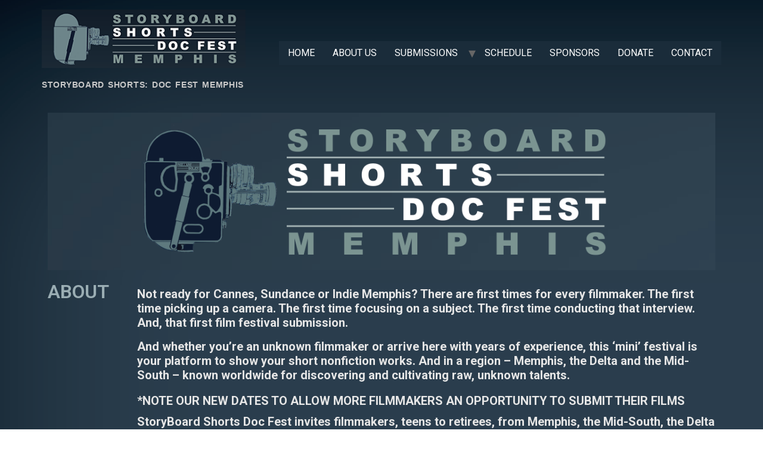

--- FILE ---
content_type: text/html; charset=UTF-8
request_url: http://filmfestmemphis.org/
body_size: 16948
content:
<!doctype html>
<html lang="en-US">
<head>
	<meta charset="UTF-8">
		<meta name="viewport" content="width=device-width, initial-scale=1">
	<link rel="profile" href="https://gmpg.org/xfn/11">
	<title>Doc Fest Memphis &#8211; STORYBOARD SHORTS: DOC FEST MEMPHIS</title>
<meta name='robots' content='max-image-preview:large' />
<link rel="alternate" type="application/rss+xml" title="Doc Fest Memphis &raquo; Feed" href="http://filmfestmemphis.org/feed/" />
<link rel="alternate" type="application/rss+xml" title="Doc Fest Memphis &raquo; Comments Feed" href="http://filmfestmemphis.org/comments/feed/" />
<link rel="alternate" title="oEmbed (JSON)" type="application/json+oembed" href="http://filmfestmemphis.org/wp-json/oembed/1.0/embed?url=http%3A%2F%2Ffilmfestmemphis.org%2F" />
<link rel="alternate" title="oEmbed (XML)" type="text/xml+oembed" href="http://filmfestmemphis.org/wp-json/oembed/1.0/embed?url=http%3A%2F%2Ffilmfestmemphis.org%2F&#038;format=xml" />
<style id='wp-img-auto-sizes-contain-inline-css'>
img:is([sizes=auto i],[sizes^="auto," i]){contain-intrinsic-size:3000px 1500px}
/*# sourceURL=wp-img-auto-sizes-contain-inline-css */
</style>
<style id='wp-emoji-styles-inline-css'>

	img.wp-smiley, img.emoji {
		display: inline !important;
		border: none !important;
		box-shadow: none !important;
		height: 1em !important;
		width: 1em !important;
		margin: 0 0.07em !important;
		vertical-align: -0.1em !important;
		background: none !important;
		padding: 0 !important;
	}
/*# sourceURL=wp-emoji-styles-inline-css */
</style>
<link rel='stylesheet' id='wp-block-library-css' href='http://filmfestmemphis.org/wp-includes/css/dist/block-library/style.min.css?ver=6.9' media='all' />
<style id='wp-block-library-inline-css'>
.has-text-align-justify{text-align:justify;}

/*# sourceURL=wp-block-library-inline-css */
</style><style id='global-styles-inline-css'>
:root{--wp--preset--aspect-ratio--square: 1;--wp--preset--aspect-ratio--4-3: 4/3;--wp--preset--aspect-ratio--3-4: 3/4;--wp--preset--aspect-ratio--3-2: 3/2;--wp--preset--aspect-ratio--2-3: 2/3;--wp--preset--aspect-ratio--16-9: 16/9;--wp--preset--aspect-ratio--9-16: 9/16;--wp--preset--color--black: #000000;--wp--preset--color--cyan-bluish-gray: #abb8c3;--wp--preset--color--white: #ffffff;--wp--preset--color--pale-pink: #f78da7;--wp--preset--color--vivid-red: #cf2e2e;--wp--preset--color--luminous-vivid-orange: #ff6900;--wp--preset--color--luminous-vivid-amber: #fcb900;--wp--preset--color--light-green-cyan: #7bdcb5;--wp--preset--color--vivid-green-cyan: #00d084;--wp--preset--color--pale-cyan-blue: #8ed1fc;--wp--preset--color--vivid-cyan-blue: #0693e3;--wp--preset--color--vivid-purple: #9b51e0;--wp--preset--gradient--vivid-cyan-blue-to-vivid-purple: linear-gradient(135deg,rgb(6,147,227) 0%,rgb(155,81,224) 100%);--wp--preset--gradient--light-green-cyan-to-vivid-green-cyan: linear-gradient(135deg,rgb(122,220,180) 0%,rgb(0,208,130) 100%);--wp--preset--gradient--luminous-vivid-amber-to-luminous-vivid-orange: linear-gradient(135deg,rgb(252,185,0) 0%,rgb(255,105,0) 100%);--wp--preset--gradient--luminous-vivid-orange-to-vivid-red: linear-gradient(135deg,rgb(255,105,0) 0%,rgb(207,46,46) 100%);--wp--preset--gradient--very-light-gray-to-cyan-bluish-gray: linear-gradient(135deg,rgb(238,238,238) 0%,rgb(169,184,195) 100%);--wp--preset--gradient--cool-to-warm-spectrum: linear-gradient(135deg,rgb(74,234,220) 0%,rgb(151,120,209) 20%,rgb(207,42,186) 40%,rgb(238,44,130) 60%,rgb(251,105,98) 80%,rgb(254,248,76) 100%);--wp--preset--gradient--blush-light-purple: linear-gradient(135deg,rgb(255,206,236) 0%,rgb(152,150,240) 100%);--wp--preset--gradient--blush-bordeaux: linear-gradient(135deg,rgb(254,205,165) 0%,rgb(254,45,45) 50%,rgb(107,0,62) 100%);--wp--preset--gradient--luminous-dusk: linear-gradient(135deg,rgb(255,203,112) 0%,rgb(199,81,192) 50%,rgb(65,88,208) 100%);--wp--preset--gradient--pale-ocean: linear-gradient(135deg,rgb(255,245,203) 0%,rgb(182,227,212) 50%,rgb(51,167,181) 100%);--wp--preset--gradient--electric-grass: linear-gradient(135deg,rgb(202,248,128) 0%,rgb(113,206,126) 100%);--wp--preset--gradient--midnight: linear-gradient(135deg,rgb(2,3,129) 0%,rgb(40,116,252) 100%);--wp--preset--font-size--small: 13px;--wp--preset--font-size--medium: 20px;--wp--preset--font-size--large: 36px;--wp--preset--font-size--x-large: 42px;--wp--preset--spacing--20: 0.44rem;--wp--preset--spacing--30: 0.67rem;--wp--preset--spacing--40: 1rem;--wp--preset--spacing--50: 1.5rem;--wp--preset--spacing--60: 2.25rem;--wp--preset--spacing--70: 3.38rem;--wp--preset--spacing--80: 5.06rem;--wp--preset--shadow--natural: 6px 6px 9px rgba(0, 0, 0, 0.2);--wp--preset--shadow--deep: 12px 12px 50px rgba(0, 0, 0, 0.4);--wp--preset--shadow--sharp: 6px 6px 0px rgba(0, 0, 0, 0.2);--wp--preset--shadow--outlined: 6px 6px 0px -3px rgb(255, 255, 255), 6px 6px rgb(0, 0, 0);--wp--preset--shadow--crisp: 6px 6px 0px rgb(0, 0, 0);}:where(.is-layout-flex){gap: 0.5em;}:where(.is-layout-grid){gap: 0.5em;}body .is-layout-flex{display: flex;}.is-layout-flex{flex-wrap: wrap;align-items: center;}.is-layout-flex > :is(*, div){margin: 0;}body .is-layout-grid{display: grid;}.is-layout-grid > :is(*, div){margin: 0;}:where(.wp-block-columns.is-layout-flex){gap: 2em;}:where(.wp-block-columns.is-layout-grid){gap: 2em;}:where(.wp-block-post-template.is-layout-flex){gap: 1.25em;}:where(.wp-block-post-template.is-layout-grid){gap: 1.25em;}.has-black-color{color: var(--wp--preset--color--black) !important;}.has-cyan-bluish-gray-color{color: var(--wp--preset--color--cyan-bluish-gray) !important;}.has-white-color{color: var(--wp--preset--color--white) !important;}.has-pale-pink-color{color: var(--wp--preset--color--pale-pink) !important;}.has-vivid-red-color{color: var(--wp--preset--color--vivid-red) !important;}.has-luminous-vivid-orange-color{color: var(--wp--preset--color--luminous-vivid-orange) !important;}.has-luminous-vivid-amber-color{color: var(--wp--preset--color--luminous-vivid-amber) !important;}.has-light-green-cyan-color{color: var(--wp--preset--color--light-green-cyan) !important;}.has-vivid-green-cyan-color{color: var(--wp--preset--color--vivid-green-cyan) !important;}.has-pale-cyan-blue-color{color: var(--wp--preset--color--pale-cyan-blue) !important;}.has-vivid-cyan-blue-color{color: var(--wp--preset--color--vivid-cyan-blue) !important;}.has-vivid-purple-color{color: var(--wp--preset--color--vivid-purple) !important;}.has-black-background-color{background-color: var(--wp--preset--color--black) !important;}.has-cyan-bluish-gray-background-color{background-color: var(--wp--preset--color--cyan-bluish-gray) !important;}.has-white-background-color{background-color: var(--wp--preset--color--white) !important;}.has-pale-pink-background-color{background-color: var(--wp--preset--color--pale-pink) !important;}.has-vivid-red-background-color{background-color: var(--wp--preset--color--vivid-red) !important;}.has-luminous-vivid-orange-background-color{background-color: var(--wp--preset--color--luminous-vivid-orange) !important;}.has-luminous-vivid-amber-background-color{background-color: var(--wp--preset--color--luminous-vivid-amber) !important;}.has-light-green-cyan-background-color{background-color: var(--wp--preset--color--light-green-cyan) !important;}.has-vivid-green-cyan-background-color{background-color: var(--wp--preset--color--vivid-green-cyan) !important;}.has-pale-cyan-blue-background-color{background-color: var(--wp--preset--color--pale-cyan-blue) !important;}.has-vivid-cyan-blue-background-color{background-color: var(--wp--preset--color--vivid-cyan-blue) !important;}.has-vivid-purple-background-color{background-color: var(--wp--preset--color--vivid-purple) !important;}.has-black-border-color{border-color: var(--wp--preset--color--black) !important;}.has-cyan-bluish-gray-border-color{border-color: var(--wp--preset--color--cyan-bluish-gray) !important;}.has-white-border-color{border-color: var(--wp--preset--color--white) !important;}.has-pale-pink-border-color{border-color: var(--wp--preset--color--pale-pink) !important;}.has-vivid-red-border-color{border-color: var(--wp--preset--color--vivid-red) !important;}.has-luminous-vivid-orange-border-color{border-color: var(--wp--preset--color--luminous-vivid-orange) !important;}.has-luminous-vivid-amber-border-color{border-color: var(--wp--preset--color--luminous-vivid-amber) !important;}.has-light-green-cyan-border-color{border-color: var(--wp--preset--color--light-green-cyan) !important;}.has-vivid-green-cyan-border-color{border-color: var(--wp--preset--color--vivid-green-cyan) !important;}.has-pale-cyan-blue-border-color{border-color: var(--wp--preset--color--pale-cyan-blue) !important;}.has-vivid-cyan-blue-border-color{border-color: var(--wp--preset--color--vivid-cyan-blue) !important;}.has-vivid-purple-border-color{border-color: var(--wp--preset--color--vivid-purple) !important;}.has-vivid-cyan-blue-to-vivid-purple-gradient-background{background: var(--wp--preset--gradient--vivid-cyan-blue-to-vivid-purple) !important;}.has-light-green-cyan-to-vivid-green-cyan-gradient-background{background: var(--wp--preset--gradient--light-green-cyan-to-vivid-green-cyan) !important;}.has-luminous-vivid-amber-to-luminous-vivid-orange-gradient-background{background: var(--wp--preset--gradient--luminous-vivid-amber-to-luminous-vivid-orange) !important;}.has-luminous-vivid-orange-to-vivid-red-gradient-background{background: var(--wp--preset--gradient--luminous-vivid-orange-to-vivid-red) !important;}.has-very-light-gray-to-cyan-bluish-gray-gradient-background{background: var(--wp--preset--gradient--very-light-gray-to-cyan-bluish-gray) !important;}.has-cool-to-warm-spectrum-gradient-background{background: var(--wp--preset--gradient--cool-to-warm-spectrum) !important;}.has-blush-light-purple-gradient-background{background: var(--wp--preset--gradient--blush-light-purple) !important;}.has-blush-bordeaux-gradient-background{background: var(--wp--preset--gradient--blush-bordeaux) !important;}.has-luminous-dusk-gradient-background{background: var(--wp--preset--gradient--luminous-dusk) !important;}.has-pale-ocean-gradient-background{background: var(--wp--preset--gradient--pale-ocean) !important;}.has-electric-grass-gradient-background{background: var(--wp--preset--gradient--electric-grass) !important;}.has-midnight-gradient-background{background: var(--wp--preset--gradient--midnight) !important;}.has-small-font-size{font-size: var(--wp--preset--font-size--small) !important;}.has-medium-font-size{font-size: var(--wp--preset--font-size--medium) !important;}.has-large-font-size{font-size: var(--wp--preset--font-size--large) !important;}.has-x-large-font-size{font-size: var(--wp--preset--font-size--x-large) !important;}
/*# sourceURL=global-styles-inline-css */
</style>

<style id='classic-theme-styles-inline-css'>
/*! This file is auto-generated */
.wp-block-button__link{color:#fff;background-color:#32373c;border-radius:9999px;box-shadow:none;text-decoration:none;padding:calc(.667em + 2px) calc(1.333em + 2px);font-size:1.125em}.wp-block-file__button{background:#32373c;color:#fff;text-decoration:none}
/*# sourceURL=/wp-includes/css/classic-themes.min.css */
</style>
<link rel='stylesheet' id='contact-form-7-css' href='http://filmfestmemphis.org/wp-content/plugins/contact-form-7/includes/css/styles.css?ver=5.6.4' media='all' />
<link rel='stylesheet' id='hello-elementor-css' href='http://filmfestmemphis.org/wp-content/themes/hello-elementor/style.min.css?ver=2.6.1' media='all' />
<link rel='stylesheet' id='hello-elementor-theme-style-css' href='http://filmfestmemphis.org/wp-content/themes/hello-elementor/theme.min.css?ver=2.6.1' media='all' />
<link rel='stylesheet' id='elementor-frontend-legacy-css' href='http://filmfestmemphis.org/wp-content/plugins/elementor/assets/css/frontend-legacy.min.css?ver=3.9.0' media='all' />
<link rel='stylesheet' id='elementor-frontend-css' href='http://filmfestmemphis.org/wp-content/plugins/elementor/assets/css/frontend.min.css?ver=3.9.0' media='all' />
<link rel='stylesheet' id='elementor-post-7-css' href='http://filmfestmemphis.org/wp-content/uploads/elementor/css/post-7.css?ver=1672283684' media='all' />
<link rel='stylesheet' id='elementor-icons-css' href='http://filmfestmemphis.org/wp-content/plugins/elementor/assets/lib/eicons/css/elementor-icons.min.css?ver=5.16.0' media='all' />
<link rel='stylesheet' id='elementor-global-css' href='http://filmfestmemphis.org/wp-content/uploads/elementor/css/global.css?ver=1672283684' media='all' />
<link rel='stylesheet' id='elementor-post-62-css' href='http://filmfestmemphis.org/wp-content/uploads/elementor/css/post-62.css?ver=1719834550' media='all' />
<link rel='stylesheet' id='google-fonts-1-css' href='https://fonts.googleapis.com/css?family=Roboto%3A100%2C100italic%2C200%2C200italic%2C300%2C300italic%2C400%2C400italic%2C500%2C500italic%2C600%2C600italic%2C700%2C700italic%2C800%2C800italic%2C900%2C900italic%7CRoboto+Slab%3A100%2C100italic%2C200%2C200italic%2C300%2C300italic%2C400%2C400italic%2C500%2C500italic%2C600%2C600italic%2C700%2C700italic%2C800%2C800italic%2C900%2C900italic&#038;display=auto&#038;ver=6.9' media='all' />
<link rel='stylesheet' id='jetpack_css-css' href='http://filmfestmemphis.org/wp-content/plugins/jetpack/css/jetpack.css?ver=11.6.2' media='all' />
<link rel="preconnect" href="https://fonts.gstatic.com/" crossorigin><script src="http://filmfestmemphis.org/wp-includes/js/jquery/jquery.min.js?ver=3.7.1" id="jquery-core-js"></script>
<script src="http://filmfestmemphis.org/wp-includes/js/jquery/jquery-migrate.min.js?ver=3.4.1" id="jquery-migrate-js"></script>
<link rel="https://api.w.org/" href="http://filmfestmemphis.org/wp-json/" /><link rel="alternate" title="JSON" type="application/json" href="http://filmfestmemphis.org/wp-json/wp/v2/pages/62" /><link rel="EditURI" type="application/rsd+xml" title="RSD" href="http://filmfestmemphis.org/xmlrpc.php?rsd" />
<meta name="generator" content="WordPress 6.9" />
<link rel="canonical" href="http://filmfestmemphis.org/" />
<link rel='shortlink' href='http://filmfestmemphis.org/' />
	<style>img#wpstats{display:none}</style>
		<link rel="icon" href="http://filmfestmemphis.org/wp-content/uploads/cropped-16mm-Bolex-blue-tint-sketch-v6-512x512-FILLED-32x32.png" sizes="32x32" />
<link rel="icon" href="http://filmfestmemphis.org/wp-content/uploads/cropped-16mm-Bolex-blue-tint-sketch-v6-512x512-FILLED-192x192.png" sizes="192x192" />
<link rel="apple-touch-icon" href="http://filmfestmemphis.org/wp-content/uploads/cropped-16mm-Bolex-blue-tint-sketch-v6-512x512-FILLED-180x180.png" />
<meta name="msapplication-TileImage" content="http://filmfestmemphis.org/wp-content/uploads/cropped-16mm-Bolex-blue-tint-sketch-v6-512x512-FILLED-270x270.png" />
<link rel='stylesheet' id='e-animations-css' href='http://filmfestmemphis.org/wp-content/plugins/elementor/assets/lib/animations/animations.min.css?ver=3.9.0' media='all' />
</head>
<body class="home wp-singular page-template-default page page-id-62 wp-custom-logo wp-theme-hello-elementor elementor-default elementor-kit-7 elementor-page elementor-page-62">


<a class="skip-link screen-reader-text" href="#content">
	Skip to content</a>

<header id="site-header" class="site-header dynamic-header menu-dropdown-tablet" role="banner">
	<div class="header-inner">
		<div class="site-branding show-logo">
							<div class="site-logo show">
					<a href="http://filmfestmemphis.org/" class="custom-logo-link" rel="home" aria-current="page"><img width="350" height="100" src="http://filmfestmemphis.org/wp-content/uploads/cropped-website-logo-350x100-1.png" class="custom-logo" alt="Doc Fest Memphis" decoding="async" srcset="http://filmfestmemphis.org/wp-content/uploads/cropped-website-logo-350x100-1.png 350w, http://filmfestmemphis.org/wp-content/uploads/cropped-website-logo-350x100-1-300x86.png 300w" sizes="(max-width: 350px) 100vw, 350px" /></a>				</div>
							<p class="site-description show">
					STORYBOARD SHORTS: DOC FEST MEMPHIS				</p>
					</div>

					<nav class="site-navigation show" role="navigation">
				<div class="menu-primary-menu-container"><ul id="menu-primary-menu" class="menu"><li id="menu-item-674" class="menu-item menu-item-type-post_type menu-item-object-page menu-item-home current-menu-item page_item page-item-62 current_page_item menu-item-674"><a href="http://filmfestmemphis.org/" aria-current="page">HOME</a></li>
<li id="menu-item-662" class="menu-item menu-item-type-post_type menu-item-object-page menu-item-662"><a href="http://filmfestmemphis.org/about-us/">ABOUT US</a></li>
<li id="menu-item-941" class="menu-item menu-item-type-post_type menu-item-object-page menu-item-has-children menu-item-941"><a href="http://filmfestmemphis.org/submissions/">SUBMISSIONS</a>
<ul class="sub-menu">
	<li id="menu-item-1402" class="menu-item menu-item-type-post_type menu-item-object-page menu-item-1402"><a href="http://filmfestmemphis.org/submissions/submissions-2/">GUIDELINES</a></li>
	<li id="menu-item-1267" class="menu-item menu-item-type-post_type menu-item-object-page menu-item-1267"><a href="http://filmfestmemphis.org/submissions/rules-terms/">RULES &#038; TERMS</a></li>
	<li id="menu-item-1252" class="menu-item menu-item-type-post_type menu-item-object-page menu-item-1252"><a href="http://filmfestmemphis.org/submissions/deadlines/">DEADLINES &#038; FEES</a></li>
	<li id="menu-item-1253" class="menu-item menu-item-type-post_type menu-item-object-page menu-item-1253"><a href="http://filmfestmemphis.org/submissions/submitting/">SUBMITTING</a></li>
	<li id="menu-item-1451" class="menu-item menu-item-type-post_type menu-item-object-page menu-item-1451"><a href="http://filmfestmemphis.org/submissions/categories-doc-guide/">CATEGORIES &#038; DOC GUIDE</a></li>
</ul>
</li>
<li id="menu-item-672" class="menu-item menu-item-type-post_type menu-item-object-page menu-item-672"><a href="http://filmfestmemphis.org/schedule/">SCHEDULE</a></li>
<li id="menu-item-671" class="menu-item menu-item-type-post_type menu-item-object-page menu-item-671"><a href="http://filmfestmemphis.org/sponsors/">SPONSORS</a></li>
<li id="menu-item-882" class="menu-item menu-item-type-post_type menu-item-object-page menu-item-882"><a href="http://filmfestmemphis.org/donate/">DONATE</a></li>
<li id="menu-item-137" class="menu-item menu-item-type-post_type menu-item-object-page menu-item-137"><a href="http://filmfestmemphis.org/contact/">CONTACT</a></li>
</ul></div>			</nav>
			<div class="site-navigation-toggle-holder show">
				<div class="site-navigation-toggle">
					<i class="eicon-menu-bar"></i>
					<span class="elementor-screen-only">Menu</span>
				</div>
			</div>
			<nav class="site-navigation-dropdown show" role="navigation">
				<div class="menu-primary-menu-container"><ul id="menu-primary-menu" class="menu"><li id="menu-item-674" class="menu-item menu-item-type-post_type menu-item-object-page menu-item-home current-menu-item page_item page-item-62 current_page_item menu-item-674"><a href="http://filmfestmemphis.org/" aria-current="page">HOME</a></li>
<li id="menu-item-662" class="menu-item menu-item-type-post_type menu-item-object-page menu-item-662"><a href="http://filmfestmemphis.org/about-us/">ABOUT US</a></li>
<li id="menu-item-941" class="menu-item menu-item-type-post_type menu-item-object-page menu-item-has-children menu-item-941"><a href="http://filmfestmemphis.org/submissions/">SUBMISSIONS</a>
<ul class="sub-menu">
	<li id="menu-item-1402" class="menu-item menu-item-type-post_type menu-item-object-page menu-item-1402"><a href="http://filmfestmemphis.org/submissions/submissions-2/">GUIDELINES</a></li>
	<li id="menu-item-1267" class="menu-item menu-item-type-post_type menu-item-object-page menu-item-1267"><a href="http://filmfestmemphis.org/submissions/rules-terms/">RULES &#038; TERMS</a></li>
	<li id="menu-item-1252" class="menu-item menu-item-type-post_type menu-item-object-page menu-item-1252"><a href="http://filmfestmemphis.org/submissions/deadlines/">DEADLINES &#038; FEES</a></li>
	<li id="menu-item-1253" class="menu-item menu-item-type-post_type menu-item-object-page menu-item-1253"><a href="http://filmfestmemphis.org/submissions/submitting/">SUBMITTING</a></li>
	<li id="menu-item-1451" class="menu-item menu-item-type-post_type menu-item-object-page menu-item-1451"><a href="http://filmfestmemphis.org/submissions/categories-doc-guide/">CATEGORIES &#038; DOC GUIDE</a></li>
</ul>
</li>
<li id="menu-item-672" class="menu-item menu-item-type-post_type menu-item-object-page menu-item-672"><a href="http://filmfestmemphis.org/schedule/">SCHEDULE</a></li>
<li id="menu-item-671" class="menu-item menu-item-type-post_type menu-item-object-page menu-item-671"><a href="http://filmfestmemphis.org/sponsors/">SPONSORS</a></li>
<li id="menu-item-882" class="menu-item menu-item-type-post_type menu-item-object-page menu-item-882"><a href="http://filmfestmemphis.org/donate/">DONATE</a></li>
<li id="menu-item-137" class="menu-item menu-item-type-post_type menu-item-object-page menu-item-137"><a href="http://filmfestmemphis.org/contact/">CONTACT</a></li>
</ul></div>			</nav>
			</div>
</header>

<main id="content" class="site-main post-62 page type-page status-publish hentry" role="main">
			<header class="page-header">
					</header>
		<div class="page-content">
				<div data-elementor-type="wp-page" data-elementor-id="62" class="elementor elementor-62">
						<div class="elementor-inner">
				<div class="elementor-section-wrap">
									<section class="elementor-section elementor-top-section elementor-element elementor-element-4f5b57c elementor-section-boxed elementor-section-height-default elementor-section-height-default" data-id="4f5b57c" data-element_type="section">
						<div class="elementor-container elementor-column-gap-default">
							<div class="elementor-row">
					<div class="elementor-column elementor-col-100 elementor-top-column elementor-element elementor-element-7ed7695" data-id="7ed7695" data-element_type="column">
			<div class="elementor-column-wrap elementor-element-populated">
							<div class="elementor-widget-wrap">
						<div class="elementor-element elementor-element-355d066 elementor-widget__width-inherit elementor-widget elementor-widget-image" data-id="355d066" data-element_type="widget" data-widget_type="image.default">
				<div class="elementor-widget-container">
								<div class="elementor-image">
												<img decoding="async" src="http://filmfestmemphis.org/wp-content/uploads/Screen-Shot-2022-11-22-at-5.48.44-PM.png" title="Screen Shot 2022-11-22 at 5.48.44 PM" alt="Screen Shot 2022-11-22 at 5.48.44 PM" />														</div>
						</div>
				</div>
						</div>
					</div>
		</div>
								</div>
					</div>
		</section>
				<section class="elementor-section elementor-top-section elementor-element elementor-element-5c490eb elementor-section-boxed elementor-section-height-default elementor-section-height-default" data-id="5c490eb" data-element_type="section">
						<div class="elementor-container elementor-column-gap-default">
							<div class="elementor-row">
					<div class="elementor-column elementor-col-50 elementor-top-column elementor-element elementor-element-5f4b46c" data-id="5f4b46c" data-element_type="column">
			<div class="elementor-column-wrap elementor-element-populated">
							<div class="elementor-widget-wrap">
						<div class="elementor-element elementor-element-11addc2 elementor-widget elementor-widget-heading" data-id="11addc2" data-element_type="widget" data-widget_type="heading.default">
				<div class="elementor-widget-container">
			<h2 class="elementor-heading-title elementor-size-default"><span class="elementor-heading-title elementor-size-default elementor-inline-editing pen" data-elementor-setting-key="title" data-pen-placeholder="Type Here..." style="font-size: 2rem;"><font color="#9aadb3">ABOUT</font></span></h2>		</div>
				</div>
						</div>
					</div>
		</div>
				<div class="elementor-column elementor-col-50 elementor-top-column elementor-element elementor-element-bb95c11" data-id="bb95c11" data-element_type="column">
			<div class="elementor-column-wrap elementor-element-populated">
							<div class="elementor-widget-wrap">
						<div class="elementor-element elementor-element-1002a8c elementor-widget elementor-widget-text-editor" data-id="1002a8c" data-element_type="widget" data-widget_type="text-editor.default">
				<div class="elementor-widget-container">
								<div class="elementor-text-editor elementor-clearfix">
				<div><h5><strong>Not ready for Cannes, Sundance or Indie Memphis? There are first times for every filmmaker. The first time picking up a camera. The first time focusing on a subject. The first time conducting that interview. And, that first film festival submission. </strong></h5><h5><strong>And whether you&#8217;re an unknown filmmaker or arrive here with years of experience, this &#8216;mini&#8217; festival is your platform to show your short nonfiction works. </strong><strong style="font-family: inherit; font-size: 1.25rem;">And in a region &#8211; Memphis, the Delta and the Mid-South &#8211; known worldwide for discovering and cultivating raw, unknown talents. </strong></h5><div><strong style="font-family: inherit; font-size: 1.25rem;">*NOTE OUR NEW DATES TO ALLOW MORE FILMMAKERS AN OPPORTUNITY TO SUBMIT THEIR FILMS</strong></div></div><h5><strong>StoryBoard Shorts Doc Fest invites filmmakers, teens to retirees, from Memphis, the Mid-South, the Delta region and around the world whose talents have yet to be discovered to submit their short-short* documentaries &#8211; polished, rough, or works-in-progress &#8211; for a festival and competition to showcase their storytelling talents for industry insiders and on the big screen for live audiences.</strong></h5>					</div>
						</div>
				</div>
						</div>
					</div>
		</div>
								</div>
					</div>
		</section>
				<section class="elementor-section elementor-top-section elementor-element elementor-element-65d351f elementor-section-boxed elementor-section-height-default elementor-section-height-default" data-id="65d351f" data-element_type="section">
						<div class="elementor-container elementor-column-gap-default">
							<div class="elementor-row">
					<div class="elementor-column elementor-col-100 elementor-top-column elementor-element elementor-element-d2a256e" data-id="d2a256e" data-element_type="column">
			<div class="elementor-column-wrap elementor-element-populated">
							<div class="elementor-widget-wrap">
						<div class="elementor-element elementor-element-b3916d8 elementor-widget elementor-widget-text-editor" data-id="b3916d8" data-element_type="widget" data-widget_type="text-editor.default">
				<div class="elementor-widget-container">
								<div class="elementor-text-editor elementor-clearfix">
				<p><strong>*10 minutes or less</strong></p>					</div>
						</div>
				</div>
						</div>
					</div>
		</div>
								</div>
					</div>
		</section>
				<section class="elementor-section elementor-top-section elementor-element elementor-element-ac81f5c elementor-section-boxed elementor-section-height-default elementor-section-height-default" data-id="ac81f5c" data-element_type="section">
						<div class="elementor-container elementor-column-gap-default">
							<div class="elementor-row">
					<div class="elementor-column elementor-col-50 elementor-top-column elementor-element elementor-element-1e4df17" data-id="1e4df17" data-element_type="column">
			<div class="elementor-column-wrap elementor-element-populated">
							<div class="elementor-widget-wrap">
						<div class="elementor-element elementor-element-7f0672e elementor-widget elementor-widget-heading" data-id="7f0672e" data-element_type="widget" data-widget_type="heading.default">
				<div class="elementor-widget-container">
			<h2 class="elementor-heading-title elementor-size-default"><span class="elementor-heading-title elementor-size-default elementor-inline-editing pen" data-elementor-setting-key="title" data-pen-placeholder="Type Here..." style="color: rgb(198, 198, 198); font-size: 2rem;">SUBSCRIBE &amp; STAY UP TO DATE</span></h2>		</div>
				</div>
						</div>
					</div>
		</div>
				<div class="elementor-column elementor-col-50 elementor-top-column elementor-element elementor-element-b5fdcfe" data-id="b5fdcfe" data-element_type="column">
			<div class="elementor-column-wrap elementor-element-populated">
							<div class="elementor-widget-wrap">
						<div class="elementor-element elementor-element-bd825f7 elementor-widget elementor-widget-image" data-id="bd825f7" data-element_type="widget" data-widget_type="image.default">
				<div class="elementor-widget-container">
								<div class="elementor-image">
									<figure class="wp-caption">
											<a href="https://storyboardmemphis.org/storyboard-weekend-reads-newsletter/" target="_blank">
							<img fetchpriority="high" decoding="async" width="800" height="113" src="http://filmfestmemphis.org/wp-content/uploads/Screen-Shot-2023-01-07-at-2.15.25-PM-1024x145.png" class="attachment-large size-large wp-image-1373" alt="" srcset="http://filmfestmemphis.org/wp-content/uploads/Screen-Shot-2023-01-07-at-2.15.25-PM-1024x145.png 1024w, http://filmfestmemphis.org/wp-content/uploads/Screen-Shot-2023-01-07-at-2.15.25-PM-300x42.png 300w, http://filmfestmemphis.org/wp-content/uploads/Screen-Shot-2023-01-07-at-2.15.25-PM-768x108.png 768w, http://filmfestmemphis.org/wp-content/uploads/Screen-Shot-2023-01-07-at-2.15.25-PM.png 1530w" sizes="(max-width: 800px) 100vw, 800px" />								</a>
											<figcaption class="widget-image-caption wp-caption-text"></figcaption>
										</figure>
								</div>
						</div>
				</div>
						</div>
					</div>
		</div>
								</div>
					</div>
		</section>
				<section class="elementor-section elementor-top-section elementor-element elementor-element-f258d78 elementor-section-boxed elementor-section-height-default elementor-section-height-default" data-id="f258d78" data-element_type="section">
						<div class="elementor-container elementor-column-gap-default">
							<div class="elementor-row">
					<div class="elementor-column elementor-col-50 elementor-top-column elementor-element elementor-element-e447010" data-id="e447010" data-element_type="column">
			<div class="elementor-column-wrap">
							<div class="elementor-widget-wrap">
								</div>
					</div>
		</div>
				<div class="elementor-column elementor-col-50 elementor-top-column elementor-element elementor-element-e88039d" data-id="e88039d" data-element_type="column">
			<div class="elementor-column-wrap elementor-element-populated">
							<div class="elementor-widget-wrap">
						<div class="elementor-element elementor-element-8a59c72 elementor-widget elementor-widget-text-editor" data-id="8a59c72" data-element_type="widget" data-widget_type="text-editor.default">
				<div class="elementor-widget-container">
								<div class="elementor-text-editor elementor-clearfix">
				<p><span style="caret-color: #e1e1e1; color: #e1e1e1;"><b><span style="text-decoration: underline;"><a href="https://storyboardmemphis.org/storyboard-weekend-reads-newsletter/">SUBSCRIBE to StoryBoard&#8217;s NEWSLETTER ABOVE</a></span> to stay up to date on all things StoryBoard and all things Short Doc Fest</b></span></p>					</div>
						</div>
				</div>
						</div>
					</div>
		</div>
								</div>
					</div>
		</section>
				<section class="elementor-section elementor-top-section elementor-element elementor-element-3016577 elementor-section-boxed elementor-section-height-default elementor-section-height-default" data-id="3016577" data-element_type="section">
						<div class="elementor-container elementor-column-gap-default">
							<div class="elementor-row">
					<div class="elementor-column elementor-col-50 elementor-top-column elementor-element elementor-element-6253c39" data-id="6253c39" data-element_type="column">
			<div class="elementor-column-wrap elementor-element-populated">
							<div class="elementor-widget-wrap">
						<div class="elementor-element elementor-element-680ccaa elementor-widget elementor-widget-heading" data-id="680ccaa" data-element_type="widget" data-widget_type="heading.default">
				<div class="elementor-widget-container">
			<h2 class="elementor-heading-title elementor-size-xl"><br>WHEN, WHERE</h2>		</div>
				</div>
						</div>
					</div>
		</div>
				<div class="elementor-column elementor-col-50 elementor-top-column elementor-element elementor-element-3ca7b40" data-id="3ca7b40" data-element_type="column">
			<div class="elementor-column-wrap elementor-element-populated">
							<div class="elementor-widget-wrap">
						<div class="elementor-element elementor-element-fac89e3 elementor-widget elementor-widget-text-editor" data-id="fac89e3" data-element_type="widget" data-widget_type="text-editor.default">
				<div class="elementor-widget-container">
								<div class="elementor-text-editor elementor-clearfix">
				<p><span style="color: #ffffff;"><span style="letter-spacing: -0.1px;"><b>Submission are now open<br /></b></span></span><strong><span style="color: #ffffff; font-family: Roboto, sans-serif; letter-spacing: -0.1px; font-size: 1.25rem;">NEW Earlybird Deadline: </span><span style="color: #ffffff;"><span style="caret-color: #ffffff; letter-spacing: -0.1px;">January 5, 2024<br /></span></span></strong><span style="color: #ffffff; letter-spacing: -0.1px; font-size: 1.25rem;"><b>NEW</b> </span><strong><span style="color: #ffffff;"><span style="caret-color: #ffffff; font-size: 20px; letter-spacing: -0.1px;">Regular</span><span style="font-size: 1.25rem; letter-spacing: -0.1px;"> Deadline: February 2, 2024<br /></span></span></strong><span style="color: #ffffff; letter-spacing: -0.1px; font-size: 1.25rem;"><b>NEW</b> </span><strong><span style="color: #ffffff;"><span style="font-size: 1.25rem; letter-spacing: -0.1px;">Late Deadline: March 1, 2024<br /></span></span></strong><span style="color: #ffffff; letter-spacing: -0.1px; font-size: 1.25rem;"><b>NEW</b> </span><strong><span style="color: #ffffff; font-size: 1.25rem; letter-spacing: -0.1px;">Extended Deadline: March 29, 2024<br /></span></strong><strong><span style="color: #ffffff;"><span style="letter-spacing: -0.1px;">Finalists will be announced mid-April, 2024<br /></span></span></strong><strong><span style="letter-spacing: -0.1px; color: #ffffff; font-size: 1.25rem;">Final selections will be screened at Playhouse on the Square in Midtown, Memphis, Tennessee during a Saturday Festival of screenings and panel discussions, May 11, 2024</span></strong></p>					</div>
						</div>
				</div>
						</div>
					</div>
		</div>
								</div>
					</div>
		</section>
				<section class="elementor-section elementor-top-section elementor-element elementor-element-90db1a6 elementor-section-boxed elementor-section-height-default elementor-section-height-default" data-id="90db1a6" data-element_type="section">
						<div class="elementor-container elementor-column-gap-default">
							<div class="elementor-row">
					<div class="elementor-column elementor-col-50 elementor-top-column elementor-element elementor-element-87fcdc5" data-id="87fcdc5" data-element_type="column">
			<div class="elementor-column-wrap elementor-element-populated">
							<div class="elementor-widget-wrap">
						<div class="elementor-element elementor-element-f959b73 elementor-widget elementor-widget-heading" data-id="f959b73" data-element_type="widget" data-widget_type="heading.default">
				<div class="elementor-widget-container">
			<h2 class="elementor-heading-title elementor-size-xl">WHO, WHAT</h2>		</div>
				</div>
						</div>
					</div>
		</div>
				<div class="elementor-column elementor-col-50 elementor-top-column elementor-element elementor-element-c24c946" data-id="c24c946" data-element_type="column">
			<div class="elementor-column-wrap elementor-element-populated">
							<div class="elementor-widget-wrap">
						<div class="elementor-element elementor-element-f3ebdf3 elementor-widget elementor-widget-text-editor" data-id="f3ebdf3" data-element_type="widget" data-widget_type="text-editor.default">
				<div class="elementor-widget-container">
								<div class="elementor-text-editor elementor-clearfix">
				<h5><span style="color: #ffffff;">Short documentary filmmakers from Memphis and beyond are invited to submit their short-short* documentaries (*10 minutes or less) that shine spotlights on local arts and culture, that support and enhance our knowledge and awareness of the Southern, regional, national and international community.</span></h5>					</div>
						</div>
				</div>
						</div>
					</div>
		</div>
								</div>
					</div>
		</section>
				<section class="elementor-section elementor-top-section elementor-element elementor-element-f0f3cc0 elementor-section-boxed elementor-section-height-default elementor-section-height-default" data-id="f0f3cc0" data-element_type="section">
						<div class="elementor-container elementor-column-gap-default">
							<div class="elementor-row">
					<div class="elementor-column elementor-col-100 elementor-top-column elementor-element elementor-element-72e2322" data-id="72e2322" data-element_type="column">
			<div class="elementor-column-wrap elementor-element-populated">
							<div class="elementor-widget-wrap">
						<div class="elementor-element elementor-element-59dc567 elementor-widget elementor-widget-image" data-id="59dc567" data-element_type="widget" data-widget_type="image.default">
				<div class="elementor-widget-container">
								<div class="elementor-image">
												<img decoding="async" width="1458" height="765" src="http://filmfestmemphis.org/wp-content/uploads/DOC-FEST-FEATURE-IMAGE-NEILS.png" class="attachment-1536x1536 size-1536x1536 wp-image-1634" alt="" srcset="http://filmfestmemphis.org/wp-content/uploads/DOC-FEST-FEATURE-IMAGE-NEILS.png 1458w, http://filmfestmemphis.org/wp-content/uploads/DOC-FEST-FEATURE-IMAGE-NEILS-300x157.png 300w, http://filmfestmemphis.org/wp-content/uploads/DOC-FEST-FEATURE-IMAGE-NEILS-1024x537.png 1024w, http://filmfestmemphis.org/wp-content/uploads/DOC-FEST-FEATURE-IMAGE-NEILS-768x403.png 768w" sizes="(max-width: 1458px) 100vw, 1458px" />														</div>
						</div>
				</div>
						</div>
					</div>
		</div>
								</div>
					</div>
		</section>
				<section class="elementor-section elementor-top-section elementor-element elementor-element-116ed51 elementor-section-boxed elementor-section-height-default elementor-section-height-default" data-id="116ed51" data-element_type="section">
						<div class="elementor-container elementor-column-gap-default">
							<div class="elementor-row">
					<div class="elementor-column elementor-col-50 elementor-top-column elementor-element elementor-element-fc3e7a3" data-id="fc3e7a3" data-element_type="column">
			<div class="elementor-column-wrap elementor-element-populated">
							<div class="elementor-widget-wrap">
						<div class="elementor-element elementor-element-b42dfd2 elementor-widget elementor-widget-heading" data-id="b42dfd2" data-element_type="widget" data-widget_type="heading.default">
				<div class="elementor-widget-container">
			<h2 class="elementor-heading-title elementor-size-default"><span class="elementor-heading-title elementor-size-default elementor-inline-editing pen" data-elementor-setting-key="title" data-pen-placeholder="Type Here..." style="font-family: Roboto, sans-serif; font-weight: 600; font-size: 2rem;"><span data-elementor-setting-key="title" data-pen-placeholder="Type Here..." style="font-size: 2rem;"><font color="#96a8a8"><span style="font-size: 40px; font-weight: 500; white-space: normal;">DOCUMENTING</span></font></span></span><br><font color="#96a8a8"><span style="font-size: 40px; font-weight: 500; white-space: normal;">LOCAL&nbsp;</span></font><br><font color="#96a8a8"><span style="font-size: 40px; font-weight: 500; white-space: normal;">CULTURE</span></font><br></h2>		</div>
				</div>
						</div>
					</div>
		</div>
				<div class="elementor-column elementor-col-50 elementor-top-column elementor-element elementor-element-685acfa" data-id="685acfa" data-element_type="column">
			<div class="elementor-column-wrap elementor-element-populated">
							<div class="elementor-widget-wrap">
						<div class="elementor-element elementor-element-40b60b0 elementor-widget elementor-widget-text-editor" data-id="40b60b0" data-element_type="widget" data-widget_type="text-editor.default">
				<div class="elementor-widget-container">
								<div class="elementor-text-editor elementor-clearfix">
				<h5><span style="color: #ffffff;"><span style="caret-color: #7b7d7c; letter-spacing: -0.1px;">StoryBoard Memphis was built on the mission to support local arts and culture. This goal includes supporting local and regional arts and cultural organizations, exemplified in our work with, among others, historic A. Schwab Dry Goods on Beale Street, the Metal Museum, the Overton Park Shell, Literacy Mid-South, and our partnerships with Playhouse on the Square, the University of Memphis, and the Memphis Public Libraries, and our active efforts to encourage local unknown talent to submit their stories and receive professional feedback. </span></span></h5>					</div>
						</div>
				</div>
						</div>
					</div>
		</div>
								</div>
					</div>
		</section>
				<section class="elementor-section elementor-top-section elementor-element elementor-element-0913b74 elementor-section-boxed elementor-section-height-default elementor-section-height-default" data-id="0913b74" data-element_type="section">
						<div class="elementor-container elementor-column-gap-default">
							<div class="elementor-row">
					<div class="elementor-column elementor-col-50 elementor-top-column elementor-element elementor-element-36930bb" data-id="36930bb" data-element_type="column">
			<div class="elementor-column-wrap elementor-element-populated">
							<div class="elementor-widget-wrap">
						<div class="elementor-element elementor-element-a749a30 elementor-widget elementor-widget-heading" data-id="a749a30" data-element_type="widget" data-widget_type="heading.default">
				<div class="elementor-widget-container">
			<h2 class="elementor-heading-title elementor-size-default"><span style="margin-top: 0.5rem; margin-bottom: 1rem; font-weight: 500; line-height: 1.2; color: rgb(255, 255, 255); font-size: 2.5rem; white-space: normal;"><span style="color: rgb(150, 168, 168);">SUPPORTING&nbsp;</span></span><font color="#96a8a8"><span style="caret-color: rgb(150, 168, 168); font-size: 40px; font-weight: 500; white-space: normal;">&nbsp;</span></font><br><font color="#96a8a8"><span style="caret-color: rgb(150, 168, 168); font-size: 40px; font-weight: 500; white-space: normal;">COMMUNITY&nbsp;</span></font><br><font color="#96a8a8"><span style="caret-color: rgb(150, 168, 168); font-size: 40px; font-weight: 500; white-space: normal;">&amp; LOCAL FESTIVALS</span></font></h2>		</div>
				</div>
						</div>
					</div>
		</div>
				<div class="elementor-column elementor-col-50 elementor-top-column elementor-element elementor-element-bfd005f" data-id="bfd005f" data-element_type="column">
			<div class="elementor-column-wrap elementor-element-populated">
							<div class="elementor-widget-wrap">
						<div class="elementor-element elementor-element-ffd70f0 elementor-widget elementor-widget-text-editor" data-id="ffd70f0" data-element_type="widget" data-widget_type="text-editor.default">
				<div class="elementor-widget-container">
								<div class="elementor-text-editor elementor-clearfix">
				<h5><span style="caret-color: #7b7d7c; letter-spacing: -0.1px; color: #ffffff; font-family: inherit; font-size: 1.25rem;">StoryBoard Short Doc Fest extends this support to local regional festivals like the Hot Springs Documentary Festival, the Oxford Film Festival, and of course our very own Indie Memphis. Our goal is to support these festivals by finding raw and unknown talent, provide budding filmmakers with an entry-level platform to submit their polished or rough works, and help them develop the confidence, practice and advice to submit their completed works to these&nbsp;larger festivals, as well as&nbsp;enroll in their supporting&nbsp;programs.</span></h5>					</div>
						</div>
				</div>
						</div>
					</div>
		</div>
								</div>
					</div>
		</section>
				<section class="elementor-section elementor-top-section elementor-element elementor-element-589c0e9 elementor-section-boxed elementor-section-height-default elementor-section-height-default" data-id="589c0e9" data-element_type="section">
						<div class="elementor-container elementor-column-gap-default">
							<div class="elementor-row">
					<div class="elementor-column elementor-col-50 elementor-top-column elementor-element elementor-element-fb8db9f" data-id="fb8db9f" data-element_type="column">
			<div class="elementor-column-wrap elementor-element-populated">
							<div class="elementor-widget-wrap">
						<div class="elementor-element elementor-element-0805079 elementor-widget elementor-widget-text-editor" data-id="0805079" data-element_type="widget" data-widget_type="text-editor.default">
				<div class="elementor-widget-container">
								<div class="elementor-text-editor elementor-clearfix">
				<h1 style="text-align: left;"><span style="color: #96a8a8;"><strong>RAW TALENT, ROUGH CUTS</strong></span></h1>					</div>
						</div>
				</div>
						</div>
					</div>
		</div>
				<div class="elementor-column elementor-col-50 elementor-top-column elementor-element elementor-element-099fc75" data-id="099fc75" data-element_type="column">
			<div class="elementor-column-wrap elementor-element-populated">
							<div class="elementor-widget-wrap">
						<div class="elementor-element elementor-element-9e547ce elementor-widget elementor-widget-text-editor" data-id="9e547ce" data-element_type="widget" data-widget_type="text-editor.default">
				<div class="elementor-widget-container">
								<div class="elementor-text-editor elementor-clearfix">
				<h5><strong><span style="letter-spacing: -0.1px; color: #ffffff;">Memphis has always been known as a playground for cultivating &amp; developing RAW, untapped and unknown TALENT, fostering the creative community, regardless of age, income or community, with platforms for ROUGH, in-progress works. &nbsp;</span></strong><br></h5>					</div>
						</div>
				</div>
						</div>
					</div>
		</div>
								</div>
					</div>
		</section>
				<section class="elementor-section elementor-top-section elementor-element elementor-element-ab7b589 elementor-section-boxed elementor-section-height-default elementor-section-height-default" data-id="ab7b589" data-element_type="section">
						<div class="elementor-container elementor-column-gap-default">
							<div class="elementor-row">
					<div class="elementor-column elementor-col-50 elementor-top-column elementor-element elementor-element-e2803ad" data-id="e2803ad" data-element_type="column">
			<div class="elementor-column-wrap elementor-element-populated">
							<div class="elementor-widget-wrap">
						<div class="elementor-element elementor-element-4e05edd elementor-widget elementor-widget-heading" data-id="4e05edd" data-element_type="widget" data-widget_type="heading.default">
				<div class="elementor-widget-container">
			<h2 class="elementor-heading-title elementor-size-xl">GRASSROOTS
FILMMAKING</h2>		</div>
				</div>
				<div class="elementor-element elementor-element-e370078 elementor-widget elementor-widget-text-editor" data-id="e370078" data-element_type="widget" data-widget_type="text-editor.default">
				<div class="elementor-widget-container">
								<div class="elementor-text-editor elementor-clearfix">
									</div>
						</div>
				</div>
						</div>
					</div>
		</div>
				<div class="elementor-column elementor-col-50 elementor-top-column elementor-element elementor-element-de176e4" data-id="de176e4" data-element_type="column">
			<div class="elementor-column-wrap elementor-element-populated">
							<div class="elementor-widget-wrap">
						<div class="elementor-element elementor-element-35348f1 elementor-widget elementor-widget-text-editor" data-id="35348f1" data-element_type="widget" data-widget_type="text-editor.default">
				<div class="elementor-widget-container">
								<div class="elementor-text-editor elementor-clearfix">
				<h5 style="font-family: Roboto, sans-serif; color: #333333;"><b><span style="color: #ffffff;">StoryBoard Shorts Doc Fest harnesses that tradition in a GRASSROOTS festival and competition OPEN TO ALL, designed to help BUDDING FILMMAKERS prepare their work, meet important industry contacts, and gather resources and support needed to show their work, finish their short films or submit them to larger festivals.</span></b></h5>					</div>
						</div>
				</div>
						</div>
					</div>
		</div>
								</div>
					</div>
		</section>
				<section class="elementor-section elementor-top-section elementor-element elementor-element-9a09e21 elementor-section-boxed elementor-section-height-default elementor-section-height-default" data-id="9a09e21" data-element_type="section">
						<div class="elementor-container elementor-column-gap-default">
							<div class="elementor-row">
					<div class="elementor-column elementor-col-50 elementor-top-column elementor-element elementor-element-9532aeb" data-id="9532aeb" data-element_type="column">
			<div class="elementor-column-wrap elementor-element-populated">
							<div class="elementor-widget-wrap">
						<div class="elementor-element elementor-element-e32c972 elementor-widget elementor-widget-text-editor" data-id="e32c972" data-element_type="widget" data-widget_type="text-editor.default">
				<div class="elementor-widget-container">
								<div class="elementor-text-editor elementor-clearfix">
				<h4 style="font-family: Roboto, sans-serif; color: #333333;"><b><span style="color: #b6b7b8;"> </span></b></h4><p><b style="font-size: 1.5rem;"><span style="color: #b6b7b8;">FESTIVAL &#8216;SOFT&#8217; LAUNCH: </span></b></p><h6 style="font-family: Roboto, sans-serif; color: #333333;"><b><span style="color: #b6b7b8;">StoryBoard Shorts Doc Fest Memphis was launched at a private party November 16, 2022 in Downtown Memphis at Connects Music, a developing </span></b><span style="color: #b6b7b8;"><b>multimedia hub at 158 Vance Avenue.</b></span></h6>					</div>
						</div>
				</div>
						</div>
					</div>
		</div>
				<div class="elementor-column elementor-col-50 elementor-top-column elementor-element elementor-element-ac0d5a2" data-id="ac0d5a2" data-element_type="column">
			<div class="elementor-column-wrap elementor-element-populated">
							<div class="elementor-widget-wrap">
						<div class="elementor-element elementor-element-0e0111a elementor-widget elementor-widget-image" data-id="0e0111a" data-element_type="widget" data-widget_type="image.default">
				<div class="elementor-widget-container">
								<div class="elementor-image">
												<img decoding="async" width="800" height="288" src="http://filmfestmemphis.org/wp-content/uploads/63CF7225-7558-4BEF-BE55-B1E8BFCE225A_1_201_a-1024x368.jpeg" class="attachment-large size-large wp-image-813" alt="" srcset="http://filmfestmemphis.org/wp-content/uploads/63CF7225-7558-4BEF-BE55-B1E8BFCE225A_1_201_a-1024x368.jpeg 1024w, http://filmfestmemphis.org/wp-content/uploads/63CF7225-7558-4BEF-BE55-B1E8BFCE225A_1_201_a-300x108.jpeg 300w, http://filmfestmemphis.org/wp-content/uploads/63CF7225-7558-4BEF-BE55-B1E8BFCE225A_1_201_a-768x276.jpeg 768w, http://filmfestmemphis.org/wp-content/uploads/63CF7225-7558-4BEF-BE55-B1E8BFCE225A_1_201_a-1536x552.jpeg 1536w, http://filmfestmemphis.org/wp-content/uploads/63CF7225-7558-4BEF-BE55-B1E8BFCE225A_1_201_a.jpeg 1918w" sizes="(max-width: 800px) 100vw, 800px" />														</div>
						</div>
				</div>
				<div class="elementor-element elementor-element-9ca8ad9 elementor-widget elementor-widget-text-editor" data-id="9ca8ad9" data-element_type="widget" data-widget_type="text-editor.default">
				<div class="elementor-widget-container">
								<div class="elementor-text-editor elementor-clearfix">
									</div>
						</div>
				</div>
						</div>
					</div>
		</div>
								</div>
					</div>
		</section>
				<section class="elementor-section elementor-top-section elementor-element elementor-element-4a942e9 elementor-section-boxed elementor-section-height-default elementor-section-height-default" data-id="4a942e9" data-element_type="section">
						<div class="elementor-container elementor-column-gap-default">
							<div class="elementor-row">
					<div class="elementor-column elementor-col-100 elementor-top-column elementor-element elementor-element-79ea5ee" data-id="79ea5ee" data-element_type="column">
			<div class="elementor-column-wrap elementor-element-populated">
							<div class="elementor-widget-wrap">
						<div class="elementor-element elementor-element-772b76a elementor-aspect-ratio-169 elementor-widget elementor-widget-video" data-id="772b76a" data-element_type="widget" data-settings="{&quot;youtube_url&quot;:&quot;https:\/\/youtu.be\/mGZPEFZ87pY&quot;,&quot;autoplay&quot;:&quot;yes&quot;,&quot;video_type&quot;:&quot;youtube&quot;,&quot;controls&quot;:&quot;yes&quot;,&quot;aspect_ratio&quot;:&quot;169&quot;}" data-widget_type="video.default">
				<div class="elementor-widget-container">
					<div class="elementor-wrapper elementor-fit-aspect-ratio elementor-open-inline">
			<div class="elementor-video"></div>		</div>
				</div>
				</div>
						</div>
					</div>
		</div>
								</div>
					</div>
		</section>
				<section class="elementor-section elementor-top-section elementor-element elementor-element-bb33d2a elementor-section-boxed elementor-section-height-default elementor-section-height-default" data-id="bb33d2a" data-element_type="section">
						<div class="elementor-container elementor-column-gap-default">
							<div class="elementor-row">
					<div class="elementor-column elementor-col-50 elementor-top-column elementor-element elementor-element-80fe1a2" data-id="80fe1a2" data-element_type="column">
			<div class="elementor-column-wrap elementor-element-populated">
							<div class="elementor-widget-wrap">
						<div class="elementor-element elementor-element-f346fa9 elementor-widget elementor-widget-heading" data-id="f346fa9" data-element_type="widget" data-widget_type="heading.default">
				<div class="elementor-widget-container">
			<h2 class="elementor-heading-title elementor-size-xl">SUPPORTING ARTS, <br>CULTURE, COMMUNITY</h2>		</div>
				</div>
						</div>
					</div>
		</div>
				<div class="elementor-column elementor-col-50 elementor-top-column elementor-element elementor-element-805aeac" data-id="805aeac" data-element_type="column">
			<div class="elementor-column-wrap elementor-element-populated">
							<div class="elementor-widget-wrap">
						<div class="elementor-element elementor-element-769af04 elementor-widget elementor-widget-text-editor" data-id="769af04" data-element_type="widget" data-widget_type="text-editor.default">
				<div class="elementor-widget-container">
								<div class="elementor-text-editor elementor-clearfix">
				<h5><span style="color: #ffffff;"><span style="letter-spacing: -0.1px;">Doc</span></span><strong><span style="color: #ffffff;"><span style="letter-spacing: -0.1px;"> Fest is a new talent development initiative that provides budding filmmakers with an open invitation to submit their short-short* nonfiction films (*10 minutes or less) to be screened and reviewed by film industry experts and entered into a cash-prize competition. Finalists’ finished and rough-cut works will be screened in person in May 11, 2024. Filmmakers are encouraged to submit works that meet the StoryBoard mission: </span><span style="letter-spacing: 0.1px;">supporting and shining a light on local arts, history, culture, and community. <br /></span></span></strong><span style="letter-spacing: 0.1px;"> </span></h5>					</div>
						</div>
				</div>
						</div>
					</div>
		</div>
								</div>
					</div>
		</section>
				<section class="elementor-section elementor-top-section elementor-element elementor-element-76ecfb8 elementor-section-boxed elementor-section-height-default elementor-section-height-default" data-id="76ecfb8" data-element_type="section">
						<div class="elementor-container elementor-column-gap-default">
							<div class="elementor-row">
					<div class="elementor-column elementor-col-50 elementor-top-column elementor-element elementor-element-d1f0c0a" data-id="d1f0c0a" data-element_type="column">
			<div class="elementor-column-wrap elementor-element-populated">
							<div class="elementor-widget-wrap">
						<div class="elementor-element elementor-element-8e60ff5 elementor-widget elementor-widget-heading" data-id="8e60ff5" data-element_type="widget" data-widget_type="heading.default">
				<div class="elementor-widget-container">
			<h2 class="elementor-heading-title elementor-size-xl">CREATING<br>OPPORTUNITES,<br>PROVIDING A PLATFORM</h2>		</div>
				</div>
						</div>
					</div>
		</div>
				<div class="elementor-column elementor-col-50 elementor-top-column elementor-element elementor-element-5c7e2c0" data-id="5c7e2c0" data-element_type="column">
			<div class="elementor-column-wrap elementor-element-populated">
							<div class="elementor-widget-wrap">
						<div class="elementor-element elementor-element-f52129d elementor-widget elementor-widget-text-editor" data-id="f52129d" data-element_type="widget" data-widget_type="text-editor.default">
				<div class="elementor-widget-container">
								<div class="elementor-text-editor elementor-clearfix">
				<h5><span style="color: #ffffff;">A <i>storyboard</i> represents a WORK IN PROGRESS. And StoryBoard Memphis has become a local platform and curator, creating opportunities for budding storytellers across all demographics, with finished works or works-in-progress or who may not feel yet ready for larger multimedia publications, TO TAKE THOSE FIRST STEPS. Many of our new storytellers have gone on to publish books and moved on to larger publications, and&#8230;<br /></span> </h5>					</div>
						</div>
				</div>
						</div>
					</div>
		</div>
								</div>
					</div>
		</section>
				<section class="elementor-section elementor-top-section elementor-element elementor-element-747763b elementor-section-boxed elementor-section-height-default elementor-section-height-default" data-id="747763b" data-element_type="section">
						<div class="elementor-container elementor-column-gap-default">
							<div class="elementor-row">
					<div class="elementor-column elementor-col-50 elementor-top-column elementor-element elementor-element-1e6a2d2" data-id="1e6a2d2" data-element_type="column">
			<div class="elementor-column-wrap elementor-element-populated">
							<div class="elementor-widget-wrap">
						<div class="elementor-element elementor-element-07cf8a4 elementor-widget elementor-widget-text-editor" data-id="07cf8a4" data-element_type="widget" data-widget_type="text-editor.default">
				<div class="elementor-widget-container">
								<div class="elementor-text-editor elementor-clearfix">
				<h5><span style="color: #ffffff; font-size: 1.25rem;">StoryBoard Shorts Doc Fest applies the same methodology, providing new filmmakers with opportunities and PATHWAYS to have their SHORT WORKS and ROUGH CUTS to be seen, rated and reviewed, preparing them for entries into the larger, established festivals.</span></h5>					</div>
						</div>
				</div>
						</div>
					</div>
		</div>
				<div class="elementor-column elementor-col-50 elementor-top-column elementor-element elementor-element-5ecdb40" data-id="5ecdb40" data-element_type="column">
			<div class="elementor-column-wrap elementor-element-populated">
							<div class="elementor-widget-wrap">
						<div class="elementor-element elementor-element-92fde4d elementor-widget elementor-widget-image" data-id="92fde4d" data-element_type="widget" data-widget_type="image.default">
				<div class="elementor-widget-container">
								<div class="elementor-image">
												<img loading="lazy" decoding="async" width="800" height="254" src="http://filmfestmemphis.org/wp-content/uploads/Screen-Shot-2022-11-22-at-6.53.31-PM-1024x325.png" class="attachment-large size-large wp-image-819" alt="" srcset="http://filmfestmemphis.org/wp-content/uploads/Screen-Shot-2022-11-22-at-6.53.31-PM-1024x325.png 1024w, http://filmfestmemphis.org/wp-content/uploads/Screen-Shot-2022-11-22-at-6.53.31-PM-300x95.png 300w, http://filmfestmemphis.org/wp-content/uploads/Screen-Shot-2022-11-22-at-6.53.31-PM-768x244.png 768w, http://filmfestmemphis.org/wp-content/uploads/Screen-Shot-2022-11-22-at-6.53.31-PM-1536x488.png 1536w, http://filmfestmemphis.org/wp-content/uploads/Screen-Shot-2022-11-22-at-6.53.31-PM-2048x651.png 2048w" sizes="auto, (max-width: 800px) 100vw, 800px" />														</div>
						</div>
				</div>
						</div>
					</div>
		</div>
								</div>
					</div>
		</section>
				<section class="elementor-section elementor-top-section elementor-element elementor-element-c3e90ab elementor-section-boxed elementor-section-height-default elementor-section-height-default" data-id="c3e90ab" data-element_type="section">
						<div class="elementor-container elementor-column-gap-default">
							<div class="elementor-row">
					<div class="elementor-column elementor-col-50 elementor-top-column elementor-element elementor-element-d18bcbf" data-id="d18bcbf" data-element_type="column">
			<div class="elementor-column-wrap elementor-element-populated">
							<div class="elementor-widget-wrap">
						<div class="elementor-element elementor-element-f200e1a elementor-widget elementor-widget-heading" data-id="f200e1a" data-element_type="widget" data-widget_type="heading.default">
				<div class="elementor-widget-container">
			<h2 class="elementor-heading-title elementor-size-xl">LOCAL, REGIONAL &amp; BEYOND, <br>TEENS TO RETIREES</h2>		</div>
				</div>
						</div>
					</div>
		</div>
				<div class="elementor-column elementor-col-50 elementor-top-column elementor-element elementor-element-49b82a8" data-id="49b82a8" data-element_type="column">
			<div class="elementor-column-wrap elementor-element-populated">
							<div class="elementor-widget-wrap">
						<div class="elementor-element elementor-element-1e88111 elementor-widget elementor-widget-text-editor" data-id="1e88111" data-element_type="widget" data-widget_type="text-editor.default">
				<div class="elementor-widget-container">
								<div class="elementor-text-editor elementor-clearfix">
				<h5><span style="color: #ffffff;">Categories include films created LOCALLY in Memphis and Shelby County; regionally outside county lines in the Mid-South (Arkansas, Tennessee, Mississippi, Louisiana); nationally and internationally outside the Mid-South. Additional categories for 901 teen filmmakers in partnership with local libraries and local college &amp; university filmmakers within Shelby County.</span></h5>					</div>
						</div>
				</div>
						</div>
					</div>
		</div>
								</div>
					</div>
		</section>
				<section class="elementor-section elementor-top-section elementor-element elementor-element-e414fcf elementor-section-boxed elementor-section-height-default elementor-section-height-default" data-id="e414fcf" data-element_type="section">
						<div class="elementor-container elementor-column-gap-default">
							<div class="elementor-row">
					<div class="elementor-column elementor-col-50 elementor-top-column elementor-element elementor-element-49c3e48" data-id="49c3e48" data-element_type="column">
			<div class="elementor-column-wrap elementor-element-populated">
							<div class="elementor-widget-wrap">
						<div class="elementor-element elementor-element-bbdd4c0 elementor-widget elementor-widget-heading" data-id="bbdd4c0" data-element_type="widget" data-widget_type="heading.default">
				<div class="elementor-widget-container">
			<h2 class="elementor-heading-title elementor-size-xl">PATHWAY</h2>		</div>
				</div>
						</div>
					</div>
		</div>
				<div class="elementor-column elementor-col-50 elementor-top-column elementor-element elementor-element-de7ff5c" data-id="de7ff5c" data-element_type="column">
			<div class="elementor-column-wrap elementor-element-populated">
							<div class="elementor-widget-wrap">
						<div class="elementor-element elementor-element-57da385 elementor-widget elementor-widget-text-editor" data-id="57da385" data-element_type="widget" data-widget_type="text-editor.default">
				<div class="elementor-widget-container">
								<div class="elementor-text-editor elementor-clearfix">
				<h5><span style="color: #ffffff;">Finalists will be screened September 2024 StoryBoard Shorts Doc Fest during a Saturday afternoon and evening event. Filmmakers and festival goers will have the opportunity to attend filmmakers Q&amp;As and discussions from local industry experts. </span></h5><div> </div>					</div>
						</div>
				</div>
						</div>
					</div>
		</div>
								</div>
					</div>
		</section>
				<section class="elementor-section elementor-top-section elementor-element elementor-element-07f5f2a elementor-section-boxed elementor-section-height-default elementor-section-height-default" data-id="07f5f2a" data-element_type="section">
						<div class="elementor-container elementor-column-gap-default">
							<div class="elementor-row">
					<div class="elementor-column elementor-col-50 elementor-top-column elementor-element elementor-element-debae6b" data-id="debae6b" data-element_type="column">
			<div class="elementor-column-wrap elementor-element-populated">
							<div class="elementor-widget-wrap">
						<div class="elementor-element elementor-element-b1ad5b1 elementor-widget elementor-widget-heading" data-id="b1ad5b1" data-element_type="widget" data-widget_type="heading.default">
				<div class="elementor-widget-container">
			<h2 class="elementor-heading-title elementor-size-xl"><font color="#aaaaaa"><span style="caret-color: rgb(170, 170, 170);">EARLY PARTNERS &amp;</span></font><br>SPONSORS</h2>		</div>
				</div>
						</div>
					</div>
		</div>
				<div class="elementor-column elementor-col-50 elementor-top-column elementor-element elementor-element-209c532" data-id="209c532" data-element_type="column">
			<div class="elementor-column-wrap elementor-element-populated">
							<div class="elementor-widget-wrap">
						<div class="elementor-element elementor-element-fbf062e elementor-widget elementor-widget-image" data-id="fbf062e" data-element_type="widget" data-widget_type="image.default">
				<div class="elementor-widget-container">
								<div class="elementor-image">
												<img loading="lazy" decoding="async" width="800" height="440" src="http://filmfestmemphis.org/wp-content/uploads/TNARTS_PrimaryLogo-1024x563.jpg" class="attachment-large size-large wp-image-1690" alt="" srcset="http://filmfestmemphis.org/wp-content/uploads/TNARTS_PrimaryLogo-1024x563.jpg 1024w, http://filmfestmemphis.org/wp-content/uploads/TNARTS_PrimaryLogo-300x165.jpg 300w, http://filmfestmemphis.org/wp-content/uploads/TNARTS_PrimaryLogo-768x422.jpg 768w, http://filmfestmemphis.org/wp-content/uploads/TNARTS_PrimaryLogo.jpg 1500w" sizes="auto, (max-width: 800px) 100vw, 800px" />														</div>
						</div>
				</div>
						</div>
					</div>
		</div>
								</div>
					</div>
		</section>
				<section class="elementor-section elementor-top-section elementor-element elementor-element-f54d43b elementor-section-boxed elementor-section-height-default elementor-section-height-default" data-id="f54d43b" data-element_type="section">
						<div class="elementor-container elementor-column-gap-default">
							<div class="elementor-row">
					<div class="elementor-column elementor-col-25 elementor-top-column elementor-element elementor-element-204edd5" data-id="204edd5" data-element_type="column">
			<div class="elementor-column-wrap elementor-element-populated">
							<div class="elementor-widget-wrap">
						<div class="elementor-element elementor-element-6d50cb7 elementor-widget elementor-widget-image" data-id="6d50cb7" data-element_type="widget" data-widget_type="image.default">
				<div class="elementor-widget-container">
								<div class="elementor-image">
												<img loading="lazy" decoding="async" width="570" height="488" src="http://filmfestmemphis.org/wp-content/uploads/Screen-Shot-2022-11-23-at-9.54.37-AM.png" class="attachment-large size-large wp-image-904" alt="" srcset="http://filmfestmemphis.org/wp-content/uploads/Screen-Shot-2022-11-23-at-9.54.37-AM.png 570w, http://filmfestmemphis.org/wp-content/uploads/Screen-Shot-2022-11-23-at-9.54.37-AM-300x257.png 300w" sizes="auto, (max-width: 570px) 100vw, 570px" />														</div>
						</div>
				</div>
						</div>
					</div>
		</div>
				<div class="elementor-column elementor-col-25 elementor-top-column elementor-element elementor-element-0c565b1" data-id="0c565b1" data-element_type="column">
			<div class="elementor-column-wrap elementor-element-populated">
							<div class="elementor-widget-wrap">
						<div class="elementor-element elementor-element-e8a6320 elementor-widget elementor-widget-image" data-id="e8a6320" data-element_type="widget" data-widget_type="image.default">
				<div class="elementor-widget-container">
								<div class="elementor-image">
												<img loading="lazy" decoding="async" width="800" height="802" src="http://filmfestmemphis.org/wp-content/uploads/Screen-Shot-2022-12-16-at-8.27.16-AM-1022x1024.png" class="attachment-large size-large wp-image-1095" alt="" srcset="http://filmfestmemphis.org/wp-content/uploads/Screen-Shot-2022-12-16-at-8.27.16-AM-1022x1024.png 1022w, http://filmfestmemphis.org/wp-content/uploads/Screen-Shot-2022-12-16-at-8.27.16-AM-300x300.png 300w, http://filmfestmemphis.org/wp-content/uploads/Screen-Shot-2022-12-16-at-8.27.16-AM-150x150.png 150w, http://filmfestmemphis.org/wp-content/uploads/Screen-Shot-2022-12-16-at-8.27.16-AM-768x769.png 768w, http://filmfestmemphis.org/wp-content/uploads/Screen-Shot-2022-12-16-at-8.27.16-AM.png 1146w" sizes="auto, (max-width: 800px) 100vw, 800px" />														</div>
						</div>
				</div>
						</div>
					</div>
		</div>
				<div class="elementor-column elementor-col-25 elementor-top-column elementor-element elementor-element-ab63434" data-id="ab63434" data-element_type="column">
			<div class="elementor-column-wrap elementor-element-populated">
							<div class="elementor-widget-wrap">
						<div class="elementor-element elementor-element-d368a26 elementor-widget elementor-widget-image" data-id="d368a26" data-element_type="widget" data-widget_type="image.default">
				<div class="elementor-widget-container">
								<div class="elementor-image">
												<img loading="lazy" decoding="async" width="800" height="490" src="http://filmfestmemphis.org/wp-content/uploads/Screen-Shot-2022-11-23-at-10.00.46-AM.png" class="attachment-large size-large wp-image-906" alt="" srcset="http://filmfestmemphis.org/wp-content/uploads/Screen-Shot-2022-11-23-at-10.00.46-AM.png 872w, http://filmfestmemphis.org/wp-content/uploads/Screen-Shot-2022-11-23-at-10.00.46-AM-300x184.png 300w, http://filmfestmemphis.org/wp-content/uploads/Screen-Shot-2022-11-23-at-10.00.46-AM-768x470.png 768w" sizes="auto, (max-width: 800px) 100vw, 800px" />														</div>
						</div>
				</div>
						</div>
					</div>
		</div>
				<div class="elementor-column elementor-col-25 elementor-top-column elementor-element elementor-element-73196b2" data-id="73196b2" data-element_type="column">
			<div class="elementor-column-wrap elementor-element-populated">
							<div class="elementor-widget-wrap">
						<div class="elementor-element elementor-element-1ac7487 elementor-widget elementor-widget-image" data-id="1ac7487" data-element_type="widget" data-widget_type="image.default">
				<div class="elementor-widget-container">
								<div class="elementor-image">
												<img loading="lazy" decoding="async" width="530" height="484" src="http://filmfestmemphis.org/wp-content/uploads/Screen-Shot-2022-10-22-at-10.28.41-AM.png" class="attachment-large size-large wp-image-901" alt="" srcset="http://filmfestmemphis.org/wp-content/uploads/Screen-Shot-2022-10-22-at-10.28.41-AM.png 530w, http://filmfestmemphis.org/wp-content/uploads/Screen-Shot-2022-10-22-at-10.28.41-AM-300x274.png 300w" sizes="auto, (max-width: 530px) 100vw, 530px" />														</div>
						</div>
				</div>
						</div>
					</div>
		</div>
								</div>
					</div>
		</section>
				<section class="elementor-section elementor-top-section elementor-element elementor-element-c794b4d elementor-section-boxed elementor-section-height-default elementor-section-height-default" data-id="c794b4d" data-element_type="section">
						<div class="elementor-container elementor-column-gap-default">
							<div class="elementor-row">
					<div class="elementor-column elementor-col-33 elementor-top-column elementor-element elementor-element-b176ccb" data-id="b176ccb" data-element_type="column">
			<div class="elementor-column-wrap elementor-element-populated">
							<div class="elementor-widget-wrap">
						<div class="elementor-element elementor-element-b0f9b80 elementor-widget elementor-widget-image" data-id="b0f9b80" data-element_type="widget" data-widget_type="image.default">
				<div class="elementor-widget-container">
								<div class="elementor-image">
												<img loading="lazy" decoding="async" width="602" height="550" src="http://filmfestmemphis.org/wp-content/uploads/Screen-Shot-2022-11-23-at-9.52.10-AM.png" class="attachment-large size-large wp-image-903" alt="" srcset="http://filmfestmemphis.org/wp-content/uploads/Screen-Shot-2022-11-23-at-9.52.10-AM.png 602w, http://filmfestmemphis.org/wp-content/uploads/Screen-Shot-2022-11-23-at-9.52.10-AM-300x274.png 300w" sizes="auto, (max-width: 602px) 100vw, 602px" />														</div>
						</div>
				</div>
						</div>
					</div>
		</div>
				<div class="elementor-column elementor-col-33 elementor-top-column elementor-element elementor-element-5d0e73f" data-id="5d0e73f" data-element_type="column">
			<div class="elementor-column-wrap elementor-element-populated">
							<div class="elementor-widget-wrap">
						<div class="elementor-element elementor-element-a89406b elementor-widget elementor-widget-image" data-id="a89406b" data-element_type="widget" data-widget_type="image.default">
				<div class="elementor-widget-container">
								<div class="elementor-image">
												<img loading="lazy" decoding="async" width="690" height="648" src="http://filmfestmemphis.org/wp-content/uploads/Screen-Shot-2022-10-22-at-10.28.26-AM.png" class="attachment-large size-large wp-image-900" alt="" srcset="http://filmfestmemphis.org/wp-content/uploads/Screen-Shot-2022-10-22-at-10.28.26-AM.png 690w, http://filmfestmemphis.org/wp-content/uploads/Screen-Shot-2022-10-22-at-10.28.26-AM-300x282.png 300w" sizes="auto, (max-width: 690px) 100vw, 690px" />														</div>
						</div>
				</div>
						</div>
					</div>
		</div>
				<div class="elementor-column elementor-col-33 elementor-top-column elementor-element elementor-element-e59784d" data-id="e59784d" data-element_type="column">
			<div class="elementor-column-wrap elementor-element-populated">
							<div class="elementor-widget-wrap">
						<div class="elementor-element elementor-element-eb20f83 elementor-widget elementor-widget-image" data-id="eb20f83" data-element_type="widget" data-widget_type="image.default">
				<div class="elementor-widget-container">
								<div class="elementor-image">
												<img loading="lazy" decoding="async" width="800" height="517" src="http://filmfestmemphis.org/wp-content/uploads/playhouse-LOGO-2019-copy-1024x662.jpg" class="attachment-large size-large wp-image-905" alt="" srcset="http://filmfestmemphis.org/wp-content/uploads/playhouse-LOGO-2019-copy-1024x662.jpg 1024w, http://filmfestmemphis.org/wp-content/uploads/playhouse-LOGO-2019-copy-300x194.jpg 300w, http://filmfestmemphis.org/wp-content/uploads/playhouse-LOGO-2019-copy-768x496.jpg 768w, http://filmfestmemphis.org/wp-content/uploads/playhouse-LOGO-2019-copy.jpg 1438w" sizes="auto, (max-width: 800px) 100vw, 800px" />														</div>
						</div>
				</div>
						</div>
					</div>
		</div>
								</div>
					</div>
		</section>
				<section class="elementor-section elementor-top-section elementor-element elementor-element-29457dd elementor-section-boxed elementor-section-height-default elementor-section-height-default" data-id="29457dd" data-element_type="section">
						<div class="elementor-container elementor-column-gap-default">
							<div class="elementor-row">
					<div class="elementor-column elementor-col-100 elementor-top-column elementor-element elementor-element-7a9d325" data-id="7a9d325" data-element_type="column">
			<div class="elementor-column-wrap elementor-element-populated">
							<div class="elementor-widget-wrap">
						<div class="elementor-element elementor-element-9c5f8d7 elementor-widget elementor-widget-image" data-id="9c5f8d7" data-element_type="widget" data-widget_type="image.default">
				<div class="elementor-widget-container">
								<div class="elementor-image">
												<img loading="lazy" decoding="async" width="800" height="269" src="http://filmfestmemphis.org/wp-content/uploads/filmfreeway-logo-hires-black-1024x344.jpg" class="attachment-large size-large wp-image-1332" alt="" srcset="http://filmfestmemphis.org/wp-content/uploads/filmfreeway-logo-hires-black-1024x344.jpg 1024w, http://filmfestmemphis.org/wp-content/uploads/filmfreeway-logo-hires-black-300x101.jpg 300w, http://filmfestmemphis.org/wp-content/uploads/filmfreeway-logo-hires-black-768x258.jpg 768w, http://filmfestmemphis.org/wp-content/uploads/filmfreeway-logo-hires-black-1536x517.jpg 1536w, http://filmfestmemphis.org/wp-content/uploads/filmfreeway-logo-hires-black.jpg 1933w" sizes="auto, (max-width: 800px) 100vw, 800px" />														</div>
						</div>
				</div>
						</div>
					</div>
		</div>
								</div>
					</div>
		</section>
									</div>
			</div>
					</div>
				<div class="post-tags">
					</div>
			</div>

	<section id="comments" class="comments-area">

	


</section><!-- .comments-area -->
</main>

	<footer id="site-footer" class="site-footer dynamic-footer footer-has-copyright" role="contentinfo">
	<div class="footer-inner">
		<div class="site-branding show-logo">
							<div class="site-logo hide">
					<a href="http://filmfestmemphis.org/" class="custom-logo-link" rel="home" aria-current="page"><img width="350" height="100" src="http://filmfestmemphis.org/wp-content/uploads/cropped-website-logo-350x100-1.png" class="custom-logo" alt="Doc Fest Memphis" decoding="async" srcset="http://filmfestmemphis.org/wp-content/uploads/cropped-website-logo-350x100-1.png 350w, http://filmfestmemphis.org/wp-content/uploads/cropped-website-logo-350x100-1-300x86.png 300w" sizes="(max-width: 350px) 100vw, 350px" /></a>				</div>
							<p class="site-description show">
					STORYBOARD SHORTS: DOC FEST MEMPHIS				</p>
					</div>

		
					<div class="copyright show">
				<p>All rights reserved</p>
			</div>
			</div>
</footer>

<script type="speculationrules">
{"prefetch":[{"source":"document","where":{"and":[{"href_matches":"/*"},{"not":{"href_matches":["/wp-*.php","/wp-admin/*","/wp-content/uploads/*","/wp-content/*","/wp-content/plugins/*","/wp-content/themes/hello-elementor/*","/*\\?(.+)"]}},{"not":{"selector_matches":"a[rel~=\"nofollow\"]"}},{"not":{"selector_matches":".no-prefetch, .no-prefetch a"}}]},"eagerness":"conservative"}]}
</script>
<script src="http://filmfestmemphis.org/wp-content/plugins/contact-form-7/includes/swv/js/index.js?ver=5.6.4" id="swv-js"></script>
<script id="contact-form-7-js-extra">
var wpcf7 = {"api":{"root":"http://filmfestmemphis.org/wp-json/","namespace":"contact-form-7/v1"}};
//# sourceURL=contact-form-7-js-extra
</script>
<script src="http://filmfestmemphis.org/wp-content/plugins/contact-form-7/includes/js/index.js?ver=5.6.4" id="contact-form-7-js"></script>
<script src="http://filmfestmemphis.org/wp-content/themes/hello-elementor/assets/js/hello-frontend.min.js?ver=1.0.0" id="hello-theme-frontend-js"></script>
<script src="http://filmfestmemphis.org/wp-content/plugins/elementor/assets/js/webpack.runtime.min.js?ver=3.9.0" id="elementor-webpack-runtime-js"></script>
<script src="http://filmfestmemphis.org/wp-content/plugins/elementor/assets/js/frontend-modules.min.js?ver=3.9.0" id="elementor-frontend-modules-js"></script>
<script src="http://filmfestmemphis.org/wp-content/plugins/elementor/assets/lib/waypoints/waypoints.min.js?ver=4.0.2" id="elementor-waypoints-js"></script>
<script src="http://filmfestmemphis.org/wp-includes/js/jquery/ui/core.min.js?ver=1.13.3" id="jquery-ui-core-js"></script>
<script src="http://filmfestmemphis.org/wp-content/plugins/elementor/assets/lib/swiper/swiper.min.js?ver=5.3.6" id="swiper-js"></script>
<script src="http://filmfestmemphis.org/wp-content/plugins/elementor/assets/lib/share-link/share-link.min.js?ver=3.9.0" id="share-link-js"></script>
<script src="http://filmfestmemphis.org/wp-content/plugins/elementor/assets/lib/dialog/dialog.min.js?ver=4.9.0" id="elementor-dialog-js"></script>
<script id="elementor-frontend-js-before">
var elementorFrontendConfig = {"environmentMode":{"edit":false,"wpPreview":false,"isScriptDebug":false},"i18n":{"shareOnFacebook":"Share on Facebook","shareOnTwitter":"Share on Twitter","pinIt":"Pin it","download":"Download","downloadImage":"Download image","fullscreen":"Fullscreen","zoom":"Zoom","share":"Share","playVideo":"Play Video","previous":"Previous","next":"Next","close":"Close"},"is_rtl":false,"breakpoints":{"xs":0,"sm":480,"md":768,"lg":1025,"xl":1440,"xxl":1600},"responsive":{"breakpoints":{"mobile":{"label":"Mobile","value":767,"default_value":767,"direction":"max","is_enabled":true},"mobile_extra":{"label":"Mobile Extra","value":880,"default_value":880,"direction":"max","is_enabled":false},"tablet":{"label":"Tablet","value":1024,"default_value":1024,"direction":"max","is_enabled":true},"tablet_extra":{"label":"Tablet Extra","value":1200,"default_value":1200,"direction":"max","is_enabled":false},"laptop":{"label":"Laptop","value":1366,"default_value":1366,"direction":"max","is_enabled":false},"widescreen":{"label":"Widescreen","value":2400,"default_value":2400,"direction":"min","is_enabled":false}}},"version":"3.9.0","is_static":false,"experimentalFeatures":{"e_import_export":true,"e_hidden_wordpress_widgets":true,"hello-theme-header-footer":true,"landing-pages":true,"elements-color-picker":true,"favorite-widgets":true,"admin-top-bar":true,"kit-elements-defaults":true},"urls":{"assets":"http:\/\/filmfestmemphis.org\/wp-content\/plugins\/elementor\/assets\/"},"settings":{"page":[],"editorPreferences":[]},"kit":{"body_background_background":"classic","active_breakpoints":["viewport_mobile","viewport_tablet"],"global_image_lightbox":"yes","lightbox_enable_counter":"yes","lightbox_enable_fullscreen":"yes","lightbox_enable_zoom":"yes","lightbox_enable_share":"yes","lightbox_title_src":"title","lightbox_description_src":"description","hello_header_logo_type":"logo","hello_header_menu_layout":"horizontal"},"post":{"id":62,"title":"Doc%20Fest%20Memphis%20%E2%80%93%20STORYBOARD%20SHORTS%3A%20DOC%20FEST%20MEMPHIS","excerpt":"","featuredImage":false}};
//# sourceURL=elementor-frontend-js-before
</script>
<script src="http://filmfestmemphis.org/wp-content/plugins/elementor/assets/js/frontend.min.js?ver=3.9.0" id="elementor-frontend-js"></script>
<script src="http://filmfestmemphis.org/wp-content/plugins/elementor/assets/js/preloaded-modules.min.js?ver=3.9.0" id="preloaded-modules-js"></script>
<script src="http://filmfestmemphis.org/wp-includes/js/underscore.min.js?ver=1.13.7" id="underscore-js"></script>
<script id="wp-util-js-extra">
var _wpUtilSettings = {"ajax":{"url":"/wp-admin/admin-ajax.php"}};
//# sourceURL=wp-util-js-extra
</script>
<script src="http://filmfestmemphis.org/wp-includes/js/wp-util.min.js?ver=6.9" id="wp-util-js"></script>
<script id="wpforms-elementor-js-extra">
var wpformsElementorVars = {"captcha_provider":"recaptcha","recaptcha_type":"v2"};
//# sourceURL=wpforms-elementor-js-extra
</script>
<script src="http://filmfestmemphis.org/wp-content/plugins/wpforms-lite/assets/js/integrations/elementor/frontend.min.js?ver=1.7.8" id="wpforms-elementor-js"></script>
<script id="wp-emoji-settings" type="application/json">
{"baseUrl":"https://s.w.org/images/core/emoji/17.0.2/72x72/","ext":".png","svgUrl":"https://s.w.org/images/core/emoji/17.0.2/svg/","svgExt":".svg","source":{"concatemoji":"http://filmfestmemphis.org/wp-includes/js/wp-emoji-release.min.js?ver=6.9"}}
</script>
<script type="module">
/*! This file is auto-generated */
const a=JSON.parse(document.getElementById("wp-emoji-settings").textContent),o=(window._wpemojiSettings=a,"wpEmojiSettingsSupports"),s=["flag","emoji"];function i(e){try{var t={supportTests:e,timestamp:(new Date).valueOf()};sessionStorage.setItem(o,JSON.stringify(t))}catch(e){}}function c(e,t,n){e.clearRect(0,0,e.canvas.width,e.canvas.height),e.fillText(t,0,0);t=new Uint32Array(e.getImageData(0,0,e.canvas.width,e.canvas.height).data);e.clearRect(0,0,e.canvas.width,e.canvas.height),e.fillText(n,0,0);const a=new Uint32Array(e.getImageData(0,0,e.canvas.width,e.canvas.height).data);return t.every((e,t)=>e===a[t])}function p(e,t){e.clearRect(0,0,e.canvas.width,e.canvas.height),e.fillText(t,0,0);var n=e.getImageData(16,16,1,1);for(let e=0;e<n.data.length;e++)if(0!==n.data[e])return!1;return!0}function u(e,t,n,a){switch(t){case"flag":return n(e,"\ud83c\udff3\ufe0f\u200d\u26a7\ufe0f","\ud83c\udff3\ufe0f\u200b\u26a7\ufe0f")?!1:!n(e,"\ud83c\udde8\ud83c\uddf6","\ud83c\udde8\u200b\ud83c\uddf6")&&!n(e,"\ud83c\udff4\udb40\udc67\udb40\udc62\udb40\udc65\udb40\udc6e\udb40\udc67\udb40\udc7f","\ud83c\udff4\u200b\udb40\udc67\u200b\udb40\udc62\u200b\udb40\udc65\u200b\udb40\udc6e\u200b\udb40\udc67\u200b\udb40\udc7f");case"emoji":return!a(e,"\ud83e\u1fac8")}return!1}function f(e,t,n,a){let r;const o=(r="undefined"!=typeof WorkerGlobalScope&&self instanceof WorkerGlobalScope?new OffscreenCanvas(300,150):document.createElement("canvas")).getContext("2d",{willReadFrequently:!0}),s=(o.textBaseline="top",o.font="600 32px Arial",{});return e.forEach(e=>{s[e]=t(o,e,n,a)}),s}function r(e){var t=document.createElement("script");t.src=e,t.defer=!0,document.head.appendChild(t)}a.supports={everything:!0,everythingExceptFlag:!0},new Promise(t=>{let n=function(){try{var e=JSON.parse(sessionStorage.getItem(o));if("object"==typeof e&&"number"==typeof e.timestamp&&(new Date).valueOf()<e.timestamp+604800&&"object"==typeof e.supportTests)return e.supportTests}catch(e){}return null}();if(!n){if("undefined"!=typeof Worker&&"undefined"!=typeof OffscreenCanvas&&"undefined"!=typeof URL&&URL.createObjectURL&&"undefined"!=typeof Blob)try{var e="postMessage("+f.toString()+"("+[JSON.stringify(s),u.toString(),c.toString(),p.toString()].join(",")+"));",a=new Blob([e],{type:"text/javascript"});const r=new Worker(URL.createObjectURL(a),{name:"wpTestEmojiSupports"});return void(r.onmessage=e=>{i(n=e.data),r.terminate(),t(n)})}catch(e){}i(n=f(s,u,c,p))}t(n)}).then(e=>{for(const n in e)a.supports[n]=e[n],a.supports.everything=a.supports.everything&&a.supports[n],"flag"!==n&&(a.supports.everythingExceptFlag=a.supports.everythingExceptFlag&&a.supports[n]);var t;a.supports.everythingExceptFlag=a.supports.everythingExceptFlag&&!a.supports.flag,a.supports.everything||((t=a.source||{}).concatemoji?r(t.concatemoji):t.wpemoji&&t.twemoji&&(r(t.twemoji),r(t.wpemoji)))});
//# sourceURL=http://filmfestmemphis.org/wp-includes/js/wp-emoji-loader.min.js
</script>
	<script src='https://stats.wp.com/e-202605.js' defer></script>
	<script>
		_stq = window._stq || [];
		_stq.push([ 'view', {v:'ext',blog:'212717283',post:'62',tz:'-6',srv:'filmfestmemphis.org',j:'1:11.6.2'} ]);
		_stq.push([ 'clickTrackerInit', '212717283', '62' ]);
	</script>
</body>
</html>


--- FILE ---
content_type: text/css
request_url: http://filmfestmemphis.org/wp-content/uploads/elementor/css/post-62.css?ver=1719834550
body_size: 5188
content:
.elementor-62 .elementor-element.elementor-element-355d066{text-align:center;width:100%;max-width:100%;}.elementor-62 .elementor-element.elementor-element-355d066 > .elementor-widget-container{background-image:url("http://filmfestmemphis.org/wp-content/uploads/black.jpg");}.elementor-62 .elementor-element.elementor-element-1002a8c{color:#E6E6E6;}.elementor-62 .elementor-element.elementor-element-b3916d8{text-align:center;color:#D5D5D5;font-family:"Roboto", Sans-serif;font-weight:400;}.elementor-62 .elementor-element.elementor-element-680ccaa .elementor-heading-title{color:#9AADB3;}.elementor-62 .elementor-element.elementor-element-fac89e3{font-family:"Roboto", Sans-serif;font-size:20px;font-weight:400;}.elementor-62 .elementor-element.elementor-element-fac89e3 > .elementor-widget-container{border-radius:0px 0px 0px 0px;box-shadow:0px 0px 10px 0px rgba(0,0,0,0.5);}.elementor-62 .elementor-element.elementor-element-f959b73 .elementor-heading-title{color:#A3B6B3;}.elementor-62 .elementor-element.elementor-element-f3ebdf3 > .elementor-widget-container{border-radius:1px 1px 1px 1px;box-shadow:0px 0px 10px 0px rgba(0,0,0,0.5);}.elementor-62 .elementor-element.elementor-element-0805079{color:#BBC0BF;}.elementor-62 .elementor-element.elementor-element-099fc75 > .elementor-element-populated{color:#7B7D7C;}.elementor-62 .elementor-element.elementor-element-9e547ce > .elementor-widget-container{border-radius:1px 1px 1px 1px;}.elementor-62 .elementor-element.elementor-element-4e05edd .elementor-heading-title{color:#C2D1CA;font-family:"Roboto", Sans-serif;font-weight:600;}.elementor-62 .elementor-element.elementor-element-35348f1 > .elementor-widget-container{border-style:solid;}.elementor-62 .elementor-element.elementor-element-f346fa9 .elementor-heading-title{color:#ABABAB;}.elementor-62 .elementor-element.elementor-element-8e60ff5 .elementor-heading-title{color:#9B9B9B;}.elementor-62 .elementor-element.elementor-element-f200e1a .elementor-heading-title{color:#A2A2A2;}.elementor-62 .elementor-element.elementor-element-bbdd4c0 .elementor-heading-title{color:#AAAAAA;}.elementor-62 .elementor-element.elementor-element-b1ad5b1 .elementor-heading-title{color:#A5A5A5;font-family:"Roboto", Sans-serif;font-weight:600;-webkit-text-stroke-color:#000;stroke:#000;}@media(min-width:768px){.elementor-62 .elementor-element.elementor-element-5f4b46c{width:13.158%;}.elementor-62 .elementor-element.elementor-element-bb95c11{width:86.842%;}.elementor-62 .elementor-element.elementor-element-1e4df17{width:51.667%;}.elementor-62 .elementor-element.elementor-element-b5fdcfe{width:48.333%;}.elementor-62 .elementor-element.elementor-element-e447010{width:51.93%;}.elementor-62 .elementor-element.elementor-element-e88039d{width:48.026%;}.elementor-62 .elementor-element.elementor-element-6253c39{width:26.928%;}.elementor-62 .elementor-element.elementor-element-3ca7b40{width:73.028%;}.elementor-62 .elementor-element.elementor-element-87fcdc5{width:26.889%;}.elementor-62 .elementor-element.elementor-element-c24c946{width:73.067%;}.elementor-62 .elementor-element.elementor-element-fc3e7a3{width:26.842%;}.elementor-62 .elementor-element.elementor-element-685acfa{width:73.158%;}.elementor-62 .elementor-element.elementor-element-36930bb{width:26.754%;}.elementor-62 .elementor-element.elementor-element-bfd005f{width:73.246%;}.elementor-62 .elementor-element.elementor-element-fb8db9f{width:26.75%;}.elementor-62 .elementor-element.elementor-element-099fc75{width:73.12%;}.elementor-62 .elementor-element.elementor-element-e2803ad{width:26.313%;}.elementor-62 .elementor-element.elementor-element-de176e4{width:73.687%;}.elementor-62 .elementor-element.elementor-element-9532aeb{width:42.98%;}.elementor-62 .elementor-element.elementor-element-ac0d5a2{width:56.845%;}.elementor-62 .elementor-element.elementor-element-80fe1a2{width:26.62%;}.elementor-62 .elementor-element.elementor-element-805aeac{width:73.336%;}.elementor-62 .elementor-element.elementor-element-d1f0c0a{width:26.834%;}.elementor-62 .elementor-element.elementor-element-5c7e2c0{width:73.166%;}.elementor-62 .elementor-element.elementor-element-1e6a2d2{width:38.947%;}.elementor-62 .elementor-element.elementor-element-5ecdb40{width:61.053%;}.elementor-62 .elementor-element.elementor-element-d18bcbf{width:39.208%;}.elementor-62 .elementor-element.elementor-element-49b82a8{width:60.792%;}.elementor-62 .elementor-element.elementor-element-49c3e48{width:26.183%;}.elementor-62 .elementor-element.elementor-element-de7ff5c{width:73.773%;}.elementor-62 .elementor-element.elementor-element-debae6b{width:52.279%;}.elementor-62 .elementor-element.elementor-element-209c532{width:47.721%;}.elementor-62 .elementor-element.elementor-element-204edd5{width:22.105%;}.elementor-62 .elementor-element.elementor-element-0c565b1{width:21.313%;}.elementor-62 .elementor-element.elementor-element-ab63434{width:33.861%;}.elementor-62 .elementor-element.elementor-element-73196b2{width:22.721%;}.elementor-62 .elementor-element.elementor-element-b176ccb{width:29.297%;}.elementor-62 .elementor-element.elementor-element-5d0e73f{width:28.613%;}.elementor-62 .elementor-element.elementor-element-e59784d{width:41.422%;}}